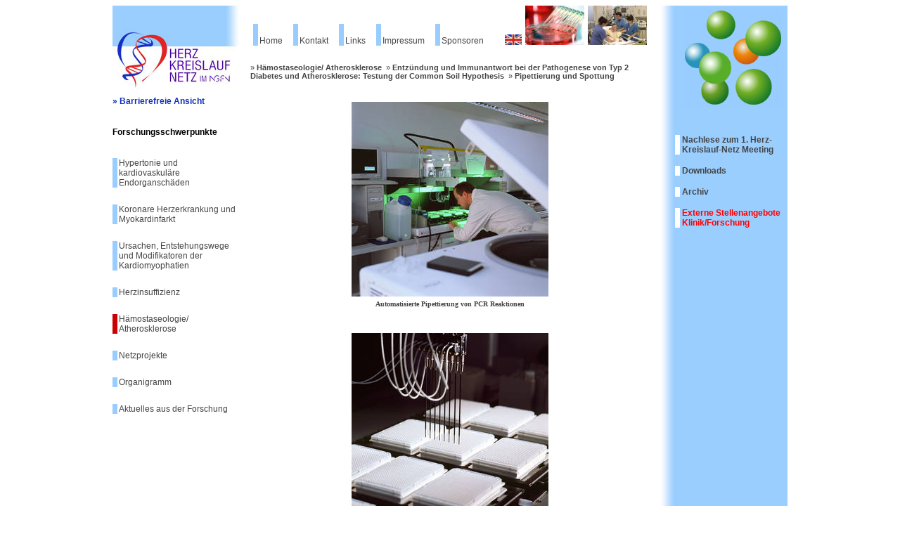

--- FILE ---
content_type: text/html;charset=iso-8859-1
request_url: http://herz-kreislauf-netz.de/index.php?id=62&L=0&BF=...2Fda%20%3F%20%C3%83%C2%83%C3%82%C2%83%C3%83%C2%82%C3%82%C2%83%C3%83%C2%83%C3%82%C2%82%C3%83%C2%82%C3%82%C2%83%C3%83%C2%83%C3%82%C2%83%C3%83%C2%82%C3%82%C2%82%C3%83%C2%83%C3%82%C2%82%C3%83%C2%82%C3%82%C2%AF%C3%83%C2%83%C3%82%C2%83%C3%83%C2%82%C3%82%C2%83%C3%83%C2%83%C3%82%C2%82%C3%83%C2%82%C3%82%C2%82%C3%83%C2%83%C3%82%C2%83%C3%83%C2%82%C3%82%C2%82%C3%83%C2%83%C3%82%C2%82%C3%83%C2%82%C3%82%C2%BF%C3%83%C2%83%C3%82%C2%83%C3%83%C2%82%C3%82%C2%83%C3%83%C2%83%C3%82%C2%82%C3%83%C2%82%C3%82%C2%82%C3%83%C2%83%C3%82%C2%83%C3%83%C2%82%C3%82%C2%82%C3%83%C2%83%C3%82%C2%82%C3%83%C2%82%C3%82%C2%BD%C3%83%C2%83%C3%82%C2%83%C3%83%C2%82%C3%82%C2%83%C3%83%C2%83%C3%82%C2%82%C3%83%C2%82%C3%82%C2%83%C3%83%C2%83%C3%82%C2%83%C3%83%C2%82%C3%82%C2%82%C3%83%C2%83%C3%82%C2%82%C3%83%C2%82%C3%82%C2%AF%C3%83%C2%83%C3%82%C2%83%C3%83%C2%82%C3%82%C2%83%C3%83%C2%83%C3%82%C2%82%C3%83%C2%82%C3%82%C2%82%C3%83%C2%83%C3%82%C2%83%C3%83%C2%82%C3%82%C2%82%C3%83%C2%83%C3%82%C2%82%C3%83%C2%82%C3%82%C2%BF%C3%83%C2%83%C3%82%C2%83%C3%83%C2%82%C3%82%C2%83%C3%83%C2%83%C3%82%C2%82%C3%83%C2%82%C3%82%C2%82%C3%83%C2%83%C3%82%C2%83%C3%83%C2%82%C3%82%C2%82%C3%83%C2%83%C3%82%C2%82%C3%83%C2%82%C3%82%C2%BD%3F%C3%83%C2%83%C3%82%C2%83%C3%83%C2%82%C3%82%C2%83%C3%83%C2%83%C3%82%C2%82%C3%83%C2%82%C3%82%C2%83%C3%83%C2%83%C3%82%C2%83%C3%83%C2%82%C3%82%C2%82%C3%83%C2%83%C3%82%C2%82%C3%83%C2%82%C3%82%C2%AF%C3%83%C2%83%C3%82%C2%83%C3%83%C2%82%C3%82%C2%83%C3%83%C2%83%C3%82%C2%82%C3%83%C2%82%C3%82%C2%82%C3%83%C2%83%C3%82%C2%83%C3%83%C2%82%C3%82%C2%82%C3%83%C2%83%C3%82%C2%82%C3%83%C2%82%C3%82%C2%BF%C3%83%C2%83%C3%82%C2%83%C3%83%C2%82%C3%82%C2%83%C3%83%C2%83%C3%82%C2%82%C3%83%C2%82%C3%82%C2%82%C3%83%C2%83%C3%82%C2%83%C3%83%C2%82%C3%82%C2%82%C3%83%C2%83%C3%82%C2%82%C3%83%C2%82%C3%82%C2%BD%C3%83%C2%83%C3%82%C2%83%C3%83%C2%82%C3%82%C2%83%C3%83%C2%83%C3%82%C2%82%C3%83%C2%82%C3%82%C2%83%C3%83%C2%83%C3%82%C2%83%C3%83%C2%82%C3%82%C2%82%C3%83%C2%83%C3%82%C2%82%C3%83%C2%82%C3%82%C2%82%C3%83%C2%83%C3%82%C2%83%C3%83%C2%82%C3%82%C2%83%C3%83%C2%83%C3%82%C2%82%C3%83%C2%82%C3%82%C2%82%C3%83%C2%83%C3%82%C2%83%C3%83%C2%82%C3%82%C2%82%C3%83%C2%83%C3%82%C2%82%C3%83%C2%82%C3%82%C2%A6%2Fsnippet.reflect.php
body_size: 44785
content:
<?xml version="1.0" encoding="iso-8859-1"?>
<!DOCTYPE html
     PUBLIC "-//W3C//DTD XHTML 1.0 Transitional//EN"
     "http://www.w3.org/TR/xhtml1/DTD/xhtml1-transitional.dtd">
<html xmlns="http://www.w3.org/1999/xhtml" xml:lang="en" lang="en">
<head>
	<meta http-equiv="Content-Type" content="text/html; charset=iso-8859-1" />

<!-- 
	This website is brought to you by TYPO3 - get.content.right
	TYPO3 is a free open source Content Management Framework created by Kasper Skaarhoj and licensed under GNU/GPL.
	TYPO3 is copyright 1998-2004 of Kasper Skaarhoj. Extensions are copyright of their respective owners.
	Information and contribution at http://www.typo3.com
-->

	<link rel="stylesheet" type="text/css" href="fileadmin/style.css" />
	<title>Pipettierung und Spottung</title>
	<meta name="generator" content="TYPO3 3.7 CMS" />
	<script type="text/javascript">
		/*<![CDATA[*/
	<!--
		browserName = navigator.appName;
		browserVer = parseInt(navigator.appVersion);
		var msie4 = (browserName == "Microsoft Internet Explorer" && browserVer >= 4);
		if ((browserName == "Netscape" && browserVer >= 3) || msie4 || browserName=="Konqueror") {version = "n3";} else {version = "n2";}
			// Blurring links:
		function blurLink(theObject)	{	//
			if (msie4)	{theObject.blur();}
		}
		
	// -->
		/*]]>*/
	</script>
<script type="text/javascript" src="media/scripts/jsfunc.layermenu.js"></script>

<script type="text/javascript">
	/*<![CDATA[*/
<!--
	function openPic(url,winName,winParams)	{	//
		var theWindow = window.open(url,winName,winParams);
		if (theWindow)	{theWindow.focus();}
	}
GLV_curLayerWidth["0c43d0"]=0;
GLV_curLayerHeight["0c43d0"]=0;
GLV_curLayerX["0c43d0"]=0;
GLV_curLayerY["0c43d0"]=0;
GLV_menuOn["0c43d0"] = null;
GLV_gap["0c43d0"]=10;
GLV_currentLayer["0c43d0"] = null;
GLV_currentROitem["0c43d0"] = null;
GLV_hasBeenOver["0c43d0"]=0;
GLV_doReset["0c43d0"]=false;
GLV_lastKey["0c43d0"] = "";
GLV_onlyOnLoad["0c43d0"] = 0;
GLV_dontHideOnMouseUp["0c43d0"] = 0;
GLV_dontFollowMouse["0c43d0"] = 0;
GLV_date = new Date();
GLV_timeout["0c43d0"] = GLV_date.getTime();
GLV_timeoutRef["0c43d0"] = 10;
GLV_menuXY["0c43d0"] = new Array();
GLV_menuXY["0c43d0"]["Menu0c43d00"] = new Array(0,0,"itemID87bce5cd04","anchorID87bce5cd04");
GLV_menuXY["0c43d0"]["Menu0c43d01"] = new Array(0,0,"itemID4807295a71","anchorID4807295a71");
GLV_menuXY["0c43d0"]["Menu0c43d02"] = new Array(0,0,"itemID9f2af453f4","anchorID9f2af453f4");

function GL0c43d0_getMouse(e) {
	if (GLV_menuOn["0c43d0"]!=null && !GLV_dontFollowMouse["0c43d0"]){

	}
	GL_mouseMoveEvaluate("0c43d0");
}
function GL0c43d0_hideCode() {

}
function GL0c43d0_doTop(WMid,id) {
var parentObject = GL_getObj(GLV_menuXY[WMid][id][2]);
		var TI_width = parentObject.width;
		var TI_height = parentObject.height;
		var anchorObj = GL_getObj(GLV_menuXY[WMid][id][3]);
		var TI_x = anchorObj.x;
		var TI_y = anchorObj.y;
			
GLV_menuOn["0c43d0"].left = (GLV_curLayerX["5343f5"]+TI_x+80)+"px";
GLV_menuOn["0c43d0"].top =  (GLV_curLayerY["5343f5"]+TI_y+0)+"px";
}
function GL0c43d0_restoreMenu() {

}
function GL0c43d0_resetSubMenus() {
	var resetSubMenu=1;

	return resetSubMenu;
}

GLV_timeout_pointers[GLV_timeout_count] = "0c43d0";
GLV_timeout_count++;



GLV_curLayerWidth["9e4170"]=0;
GLV_curLayerHeight["9e4170"]=0;
GLV_curLayerX["9e4170"]=0;
GLV_curLayerY["9e4170"]=0;
GLV_menuOn["9e4170"] = null;
GLV_gap["9e4170"]=10;
GLV_currentLayer["9e4170"] = null;
GLV_currentROitem["9e4170"] = null;
GLV_hasBeenOver["9e4170"]=0;
GLV_doReset["9e4170"]=false;
GLV_lastKey["9e4170"] = "";
GLV_onlyOnLoad["9e4170"] = 0;
GLV_dontHideOnMouseUp["9e4170"] = 0;
GLV_dontFollowMouse["9e4170"] = 0;
GLV_date = new Date();
GLV_timeout["9e4170"] = GLV_date.getTime();
GLV_timeoutRef["9e4170"] = 10;
GLV_menuXY["9e4170"] = new Array();
GLV_menuXY["9e4170"]["Menu9e41700"] = new Array(0,0,"itemIDf41c49ffee","anchorIDf41c49ffee");
GLV_menuXY["9e4170"]["Menu9e41701"] = new Array(0,0,"itemID6ff4134115","anchorID6ff4134115");
GLV_menuXY["9e4170"]["Menu9e41702"] = new Array(0,0,"itemIDf54642f293","anchorIDf54642f293");

function GL9e4170_getMouse(e) {
	if (GLV_menuOn["9e4170"]!=null && !GLV_dontFollowMouse["9e4170"]){

	}
	GL_mouseMoveEvaluate("9e4170");
}
function GL9e4170_hideCode() {

}
function GL9e4170_doTop(WMid,id) {
var parentObject = GL_getObj(GLV_menuXY[WMid][id][2]);
		var TI_width = parentObject.width;
		var TI_height = parentObject.height;
		var anchorObj = GL_getObj(GLV_menuXY[WMid][id][3]);
		var TI_x = anchorObj.x;
		var TI_y = anchorObj.y;
			
GLV_menuOn["9e4170"].left = (GLV_curLayerX["5343f5"]+TI_x+80)+"px";
GLV_menuOn["9e4170"].top =  (GLV_curLayerY["5343f5"]+TI_y+0)+"px";
}
function GL9e4170_restoreMenu() {

}
function GL9e4170_resetSubMenus() {
	var resetSubMenu=1;

	return resetSubMenu;
}

GLV_timeout_pointers[GLV_timeout_count] = "9e4170";
GLV_timeout_count++;



GLV_curLayerWidth["fbe7dd"]=0;
GLV_curLayerHeight["fbe7dd"]=0;
GLV_curLayerX["fbe7dd"]=0;
GLV_curLayerY["fbe7dd"]=0;
GLV_menuOn["fbe7dd"] = null;
GLV_gap["fbe7dd"]=10;
GLV_currentLayer["fbe7dd"] = null;
GLV_currentROitem["fbe7dd"] = null;
GLV_hasBeenOver["fbe7dd"]=0;
GLV_doReset["fbe7dd"]=false;
GLV_lastKey["fbe7dd"] = "";
GLV_onlyOnLoad["fbe7dd"] = 0;
GLV_dontHideOnMouseUp["fbe7dd"] = 0;
GLV_dontFollowMouse["fbe7dd"] = 0;
GLV_date = new Date();
GLV_timeout["fbe7dd"] = GLV_date.getTime();
GLV_timeoutRef["fbe7dd"] = 10;
GLV_menuXY["fbe7dd"] = new Array();
GLV_menuXY["fbe7dd"]["Menufbe7dd0"] = new Array(0,0,"itemIDf7c071cdbd","anchorIDf7c071cdbd");
GLV_menuXY["fbe7dd"]["Menufbe7dd1"] = new Array(0,0,"itemID994ca104cd","anchorID994ca104cd");
GLV_menuXY["fbe7dd"]["Menufbe7dd2"] = new Array(0,0,"itemIDe90f418f07","anchorIDe90f418f07");
GLV_menuXY["fbe7dd"]["Menufbe7dd3"] = new Array(0,0,"itemID4ae9aee44e","anchorID4ae9aee44e");
GLV_menuXY["fbe7dd"]["Menufbe7dd4"] = new Array(0,0,"itemIDc9d689adb3","anchorIDc9d689adb3");

function GLfbe7dd_getMouse(e) {
	if (GLV_menuOn["fbe7dd"]!=null && !GLV_dontFollowMouse["fbe7dd"]){

	}
	GL_mouseMoveEvaluate("fbe7dd");
}
function GLfbe7dd_hideCode() {

}
function GLfbe7dd_doTop(WMid,id) {
var parentObject = GL_getObj(GLV_menuXY[WMid][id][2]);
		var TI_width = parentObject.width;
		var TI_height = parentObject.height;
		var anchorObj = GL_getObj(GLV_menuXY[WMid][id][3]);
		var TI_x = anchorObj.x;
		var TI_y = anchorObj.y;
			
GLV_menuOn["fbe7dd"].left = (GLV_curLayerX["5343f5"]+TI_x+80)+"px";
GLV_menuOn["fbe7dd"].top =  (GLV_curLayerY["5343f5"]+TI_y+0)+"px";
}
function GLfbe7dd_restoreMenu() {

}
function GLfbe7dd_resetSubMenus() {
	var resetSubMenu=1;

	return resetSubMenu;
}

GLV_timeout_pointers[GLV_timeout_count] = "fbe7dd";
GLV_timeout_count++;



GLV_curLayerWidth["c39ccc"]=0;
GLV_curLayerHeight["c39ccc"]=0;
GLV_curLayerX["c39ccc"]=0;
GLV_curLayerY["c39ccc"]=0;
GLV_menuOn["c39ccc"] = null;
GLV_gap["c39ccc"]=0;
GLV_currentLayer["c39ccc"] = null;
GLV_currentROitem["c39ccc"] = null;
GLV_hasBeenOver["c39ccc"]=0;
GLV_doReset["c39ccc"]=false;
GLV_lastKey["c39ccc"] = "";
GLV_onlyOnLoad["c39ccc"] = 0;
GLV_dontHideOnMouseUp["c39ccc"] = 0;
GLV_dontFollowMouse["c39ccc"] = 0;
GLV_date = new Date();
GLV_timeout["c39ccc"] = GLV_date.getTime();
GLV_timeoutRef["c39ccc"] = 0;
GLV_menuXY["c39ccc"] = new Array();
GLV_menuXY["c39ccc"]["Menuc39ccc0"] = new Array(0,0,"itemIDf5d4bc8ca9","anchorIDf5d4bc8ca9");

function GLc39ccc_getMouse(e) {
	if (GLV_menuOn["c39ccc"]!=null && !GLV_dontFollowMouse["c39ccc"]){

	}
	GL_mouseMoveEvaluate("c39ccc");
}
function GLc39ccc_hideCode() {

}
function GLc39ccc_doTop(WMid,id) {

}
function GLc39ccc_restoreMenu() {

}
function GLc39ccc_resetSubMenus() {
	var resetSubMenu=1;

	return resetSubMenu;
}

GLV_timeout_pointers[GLV_timeout_count] = "c39ccc";
GLV_timeout_count++;



GLV_curLayerWidth["e5a09c"]=0;
GLV_curLayerHeight["e5a09c"]=0;
GLV_curLayerX["e5a09c"]=0;
GLV_curLayerY["e5a09c"]=0;
GLV_menuOn["e5a09c"] = null;
GLV_gap["e5a09c"]=10;
GLV_currentLayer["e5a09c"] = null;
GLV_currentROitem["e5a09c"] = null;
GLV_hasBeenOver["e5a09c"]=0;
GLV_doReset["e5a09c"]=false;
GLV_lastKey["e5a09c"] = "Menue5a09c1";
GLV_onlyOnLoad["e5a09c"] = 0;
GLV_dontHideOnMouseUp["e5a09c"] = 0;
GLV_dontFollowMouse["e5a09c"] = 0;
GLV_date = new Date();
GLV_timeout["e5a09c"] = GLV_date.getTime();
GLV_timeoutRef["e5a09c"] = 10;
GLV_menuXY["e5a09c"] = new Array();
GLV_menuXY["e5a09c"]["Menue5a09c0"] = new Array(0,0,"itemID1c80a046ee","anchorID1c80a046ee");
GLV_menuXY["e5a09c"]["Menue5a09c1"] = new Array(0,0,"itemID53f4c459a7","anchorID53f4c459a7");
GLV_menuXY["e5a09c"]["Menue5a09c2"] = new Array(0,0,"itemIDcdc30c79aa","anchorIDcdc30c79aa");

function GLe5a09c_getMouse(e) {
	if (GLV_menuOn["e5a09c"]!=null && !GLV_dontFollowMouse["e5a09c"]){

	}
	GL_mouseMoveEvaluate("e5a09c");
}
function GLe5a09c_hideCode() {

	GL_getObjCss("Menue5a09c1").visibility = "hidden";
GL_hideAll("c39ccc");
}
function GLe5a09c_doTop(WMid,id) {
var parentObject = GL_getObj(GLV_menuXY[WMid][id][2]);
		var TI_width = parentObject.width;
		var TI_height = parentObject.height;
		var anchorObj = GL_getObj(GLV_menuXY[WMid][id][3]);
		var TI_x = anchorObj.x;
		var TI_y = anchorObj.y;
			
GLV_menuOn["e5a09c"].left = (GLV_curLayerX["5343f5"]+TI_x+80)+"px";
GLV_menuOn["e5a09c"].top =  (GLV_curLayerY["5343f5"]+TI_y+0)+"px";
}
function GLe5a09c_restoreMenu() {

GL_restoreMenu("c39ccc");
}
function GLe5a09c_resetSubMenus() {
	var resetSubMenu=1;

if (!GLV_doReset["c39ccc"] && GLV_currentLayer["c39ccc"]!=null)	resetSubMenu=0;
	return resetSubMenu;
}

GLV_timeout_pointers[GLV_timeout_count] = "e5a09c";
GLV_timeout_count++;



GLV_curLayerWidth["f5a516"]=0;
GLV_curLayerHeight["f5a516"]=0;
GLV_curLayerX["f5a516"]=0;
GLV_curLayerY["f5a516"]=0;
GLV_menuOn["f5a516"] = null;
GLV_gap["f5a516"]=0;
GLV_currentLayer["f5a516"] = null;
GLV_currentROitem["f5a516"] = null;
GLV_hasBeenOver["f5a516"]=0;
GLV_doReset["f5a516"]=false;
GLV_lastKey["f5a516"] = "";
GLV_onlyOnLoad["f5a516"] = 0;
GLV_dontHideOnMouseUp["f5a516"] = 0;
GLV_dontFollowMouse["f5a516"] = 0;
GLV_date = new Date();
GLV_timeout["f5a516"] = GLV_date.getTime();
GLV_timeoutRef["f5a516"] = 0;
GLV_menuXY["f5a516"] = new Array();
GLV_menuXY["f5a516"]["Menuf5a5160"] = new Array(0,0,"itemIDebc1400e3d","anchorIDebc1400e3d");

function GLf5a516_getMouse(e) {
	if (GLV_menuOn["f5a516"]!=null && !GLV_dontFollowMouse["f5a516"]){

	}
	GL_mouseMoveEvaluate("f5a516");
}
function GLf5a516_hideCode() {

}
function GLf5a516_doTop(WMid,id) {

}
function GLf5a516_restoreMenu() {

}
function GLf5a516_resetSubMenus() {
	var resetSubMenu=1;

	return resetSubMenu;
}

GLV_timeout_pointers[GLV_timeout_count] = "f5a516";
GLV_timeout_count++;



GLV_curLayerWidth["096acf"]=0;
GLV_curLayerHeight["096acf"]=0;
GLV_curLayerX["096acf"]=0;
GLV_curLayerY["096acf"]=0;
GLV_menuOn["096acf"] = null;
GLV_gap["096acf"]=10;
GLV_currentLayer["096acf"] = null;
GLV_currentROitem["096acf"] = null;
GLV_hasBeenOver["096acf"]=0;
GLV_doReset["096acf"]=false;
GLV_lastKey["096acf"] = "Menu096acf0";
GLV_onlyOnLoad["096acf"] = 0;
GLV_dontHideOnMouseUp["096acf"] = 0;
GLV_dontFollowMouse["096acf"] = 0;
GLV_date = new Date();
GLV_timeout["096acf"] = GLV_date.getTime();
GLV_timeoutRef["096acf"] = 10;
GLV_menuXY["096acf"] = new Array();
GLV_menuXY["096acf"]["Menu096acf0"] = new Array(0,0,"itemID4e4ee1262b","anchorID4e4ee1262b");
GLV_menuXY["096acf"]["Menu096acf1"] = new Array(0,0,"itemID6581e26bc7","anchorID6581e26bc7");
GLV_menuXY["096acf"]["Menu096acf2"] = new Array(0,0,"itemIDf6355a9b3a","anchorIDf6355a9b3a");

function GL096acf_getMouse(e) {
	if (GLV_menuOn["096acf"]!=null && !GLV_dontFollowMouse["096acf"]){

	}
	GL_mouseMoveEvaluate("096acf");
}
function GL096acf_hideCode() {

	GL_getObjCss("Menu096acf0").visibility = "hidden";
GL_hideAll("f5a516");
}
function GL096acf_doTop(WMid,id) {
var parentObject = GL_getObj(GLV_menuXY[WMid][id][2]);
		var TI_width = parentObject.width;
		var TI_height = parentObject.height;
		var anchorObj = GL_getObj(GLV_menuXY[WMid][id][3]);
		var TI_x = anchorObj.x;
		var TI_y = anchorObj.y;
			
GLV_menuOn["096acf"].left = (GLV_curLayerX["5343f5"]+TI_x+80)+"px";
GLV_menuOn["096acf"].top =  (GLV_curLayerY["5343f5"]+TI_y+0)+"px";
}
function GL096acf_restoreMenu() {

GL_restoreMenu("f5a516");
}
function GL096acf_resetSubMenus() {
	var resetSubMenu=1;

if (!GLV_doReset["f5a516"] && GLV_currentLayer["f5a516"]!=null)	resetSubMenu=0;
	return resetSubMenu;
}

GLV_timeout_pointers[GLV_timeout_count] = "096acf";
GLV_timeout_count++;



GLV_curLayerWidth["2a76de"]=0;
GLV_curLayerHeight["2a76de"]=0;
GLV_curLayerX["2a76de"]=0;
GLV_curLayerY["2a76de"]=0;
GLV_menuOn["2a76de"] = null;
GLV_gap["2a76de"]=10;
GLV_currentLayer["2a76de"] = null;
GLV_currentROitem["2a76de"] = null;
GLV_hasBeenOver["2a76de"]=0;
GLV_doReset["2a76de"]=false;
GLV_lastKey["2a76de"] = "";
GLV_onlyOnLoad["2a76de"] = 0;
GLV_dontHideOnMouseUp["2a76de"] = 0;
GLV_dontFollowMouse["2a76de"] = 0;
GLV_date = new Date();
GLV_timeout["2a76de"] = GLV_date.getTime();
GLV_timeoutRef["2a76de"] = 10;
GLV_menuXY["2a76de"] = new Array();
GLV_menuXY["2a76de"]["Menu2a76de0"] = new Array(0,0,"itemIDe772ef6158","anchorIDe772ef6158");
GLV_menuXY["2a76de"]["Menu2a76de1"] = new Array(0,0,"itemID4e4a860819","anchorID4e4a860819");
GLV_menuXY["2a76de"]["Menu2a76de2"] = new Array(0,0,"itemIDe7bc136120","anchorIDe7bc136120");

function GL2a76de_getMouse(e) {
	if (GLV_menuOn["2a76de"]!=null && !GLV_dontFollowMouse["2a76de"]){

	}
	GL_mouseMoveEvaluate("2a76de");
}
function GL2a76de_hideCode() {

}
function GL2a76de_doTop(WMid,id) {
var parentObject = GL_getObj(GLV_menuXY[WMid][id][2]);
		var TI_width = parentObject.width;
		var TI_height = parentObject.height;
		var anchorObj = GL_getObj(GLV_menuXY[WMid][id][3]);
		var TI_x = anchorObj.x;
		var TI_y = anchorObj.y;
			
GLV_menuOn["2a76de"].left = (GLV_curLayerX["5343f5"]+TI_x+80)+"px";
GLV_menuOn["2a76de"].top =  (GLV_curLayerY["5343f5"]+TI_y+0)+"px";
}
function GL2a76de_restoreMenu() {

}
function GL2a76de_resetSubMenus() {
	var resetSubMenu=1;

	return resetSubMenu;
}

GLV_timeout_pointers[GLV_timeout_count] = "2a76de";
GLV_timeout_count++;



GLV_curLayerWidth["5343f5"]=0;
GLV_curLayerHeight["5343f5"]=0;
GLV_curLayerX["5343f5"]=0;
GLV_curLayerY["5343f5"]=0;
GLV_menuOn["5343f5"] = null;
GLV_gap["5343f5"]=10;
GLV_currentLayer["5343f5"] = null;
GLV_currentROitem["5343f5"] = null;
GLV_hasBeenOver["5343f5"]=0;
GLV_doReset["5343f5"]=false;
GLV_lastKey["5343f5"] = "Menu5343f55";
GLV_onlyOnLoad["5343f5"] = 0;
GLV_dontHideOnMouseUp["5343f5"] = 0;
GLV_dontFollowMouse["5343f5"] = 0;
GLV_date = new Date();
GLV_timeout["5343f5"] = GLV_date.getTime();
GLV_timeoutRef["5343f5"] = 10;
GLV_menuXY["5343f5"] = new Array();
GLV_menuXY["5343f5"]["Menu5343f50"] = new Array(0,0,"itemID6127c7d30c","anchorID6127c7d30c");
GLV_menuXY["5343f5"]["Menu5343f51"] = new Array(0,0,"itemID6a54e451b6","anchorID6a54e451b6");
GLV_menuXY["5343f5"]["Menu5343f52"] = new Array(0,0,"itemID598ee6ad2a","anchorID598ee6ad2a");
GLV_menuXY["5343f5"]["Menu5343f53"] = new Array(0,0,"itemID293c19fdde","anchorID293c19fdde");
GLV_menuXY["5343f5"]["Menu5343f54"] = new Array(0,0,"itemID97f5bf988a","anchorID97f5bf988a");
GLV_menuXY["5343f5"]["Menu5343f55"] = new Array(0,0,"itemID21dfb97c9b","anchorID21dfb97c9b");
GLV_menuXY["5343f5"]["Menu5343f56"] = new Array(0,0,"itemID6453486887","anchorID6453486887");
GLV_menuXY["5343f5"]["Menu5343f57"] = new Array(0,0,"itemID6d2b70da53","anchorID6d2b70da53");

function GL5343f5_getMouse(e) {
	if (GLV_menuOn["5343f5"]!=null && !GLV_dontFollowMouse["5343f5"]){

	}
	GL_mouseMoveEvaluate("5343f5");
}
function GL5343f5_hideCode() {

	GL_getObjCss("Menu5343f50").visibility = "hidden";
	GL_getObjCss("Menu5343f51").visibility = "hidden";
	GL_getObjCss("Menu5343f52").visibility = "hidden";
	GL_getObjCss("Menu5343f53").visibility = "hidden";
	GL_getObjCss("Menu5343f54").visibility = "hidden";
	GL_getObjCss("Menu5343f55").visibility = "hidden";
GL_hideAll("0c43d0");
GL_hideAll("9e4170");
GL_hideAll("fbe7dd");
GL_hideAll("e5a09c");
GL_hideAll("c39ccc");
GL_hideAll("096acf");
GL_hideAll("f5a516");
GL_hideAll("2a76de");
}
function GL5343f5_doTop(WMid,id) {
var parentObject = GL_getObj(GLV_menuXY[WMid][id][2]);
		var TI_width = parentObject.width;
		var TI_height = parentObject.height;
		var anchorObj = GL_getObj(GLV_menuXY[WMid][id][3]);
		var TI_x = anchorObj.x;
		var TI_y = anchorObj.y;
			
GLV_menuOn["5343f5"].left = (TI_x+80)+"px";
GLV_menuOn["5343f5"].top =  (TI_y+0)+"px";
}
function GL5343f5_restoreMenu() {

GL_restoreMenu("0c43d0");
GL_restoreMenu("9e4170");
GL_restoreMenu("fbe7dd");
GL_restoreMenu("e5a09c");
GL_restoreMenu("c39ccc");
GL_restoreMenu("096acf");
GL_restoreMenu("f5a516");
GL_restoreMenu("2a76de");
}
function GL5343f5_resetSubMenus() {
	var resetSubMenu=1;

if (!GLV_doReset["0c43d0"] && GLV_currentLayer["0c43d0"]!=null)	resetSubMenu=0;
if (!GLV_doReset["9e4170"] && GLV_currentLayer["9e4170"]!=null)	resetSubMenu=0;
if (!GLV_doReset["fbe7dd"] && GLV_currentLayer["fbe7dd"]!=null)	resetSubMenu=0;
if (!GLV_doReset["e5a09c"] && GLV_currentLayer["e5a09c"]!=null)	resetSubMenu=0;
if (!GLV_doReset["c39ccc"] && GLV_currentLayer["c39ccc"]!=null)	resetSubMenu=0;
if (!GLV_doReset["096acf"] && GLV_currentLayer["096acf"]!=null)	resetSubMenu=0;
if (!GLV_doReset["f5a516"] && GLV_currentLayer["f5a516"]!=null)	resetSubMenu=0;
if (!GLV_doReset["2a76de"] && GLV_currentLayer["2a76de"]!=null)	resetSubMenu=0;
	return resetSubMenu;
}

GLV_timeout_pointers[GLV_timeout_count] = "5343f5";
GLV_timeout_count++;
// -->
	/*]]>*/
</script>

<script type="text/javascript">
	/*<![CDATA[*/
	function T3_onmousemoveWrapper(e)	{	GL_getMouse(e);   GL0c43d0_getMouse(e);   GL9e4170_getMouse(e);   GLfbe7dd_getMouse(e);   GLc39ccc_getMouse(e);   GLe5a09c_getMouse(e);   GLf5a516_getMouse(e);   GL096acf_getMouse(e);   GL2a76de_getMouse(e);   GL5343f5_getMouse(e);	}
	function T3_onmouseupWrapper(e)	{	GL_mouseUp('0c43d0',e);   GL_mouseUp('9e4170',e);   GL_mouseUp('fbe7dd',e);   GL_mouseUp('c39ccc',e);   GL_mouseUp('e5a09c',e);   GL_mouseUp('f5a516',e);   GL_mouseUp('096acf',e);   GL_mouseUp('2a76de',e);   GL_mouseUp('5343f5',e);	}
	function T3_onloadWrapper()	{	GL_initLayers();   GL_restoreMenu("0c43d0");   GL_restoreMenu("9e4170");   GL_restoreMenu("fbe7dd");   GL_restoreMenu("c39ccc");   GL_restoreMenu("e5a09c");   GL_restoreMenu("f5a516");   GL_restoreMenu("096acf");   GL_restoreMenu("2a76de");   GL_restoreMenu("5343f5");	}
	document.onmousemove=T3_onmousemoveWrapper;
	document.onmouseup=T3_onmouseupWrapper;
	document.onload=T3_onloadWrapper;
	/*]]>*/
</script>
			
</head>
<body bgcolor="#FFFFFF" onload="T3_onloadWrapper();">




<div id="Menue5a09c1" style="z-index:9996; position:absolute;width:188px;VISIBILITY:hidden;background:#ffffff;border:1px solid #666666;"><a href="index.php?id=61&amp;L=0&amp;BF=http%3A%2F%2Fwww.electrofed.com%2F_app%2Fefc%2Fodoqu%2Fferus%2F" onfocus="blurLink(this);" onmouseover="GL_hideAll(&quot;c39ccc&quot;);" onmouseout="GL_resetAll(&quot;c39ccc&quot;);" class="mainlink_lev3">Langendorfherz</a></div>

<div id="Menu096acf0" style="z-index:9994; position:absolute;width:188px;VISIBILITY:hidden;background:#ffffff;border:1px solid #666666;"><a href="index.php?id=62&amp;L=0&amp;BF=http%3A%2F%2Fwww.electrofed.com%2F_app%2Fefc%2Fodoqu%2Fferus%2F" onfocus="blurLink(this);" onmouseover="GL_hideAll(&quot;f5a516&quot;);" onmouseout="GL_resetAll(&quot;f5a516&quot;);" class="mainlinkact_lev3">Pipettierung und Spottung</a></div>

<div id="Menu5343f50" style="z-index:9999; position:absolute;width:188px;VISIBILITY:hidden;background:#ffffff;border:1px solid #666666;"><div id="anchorID87bce5cd04" style="position:absolute;visibility:hidden;"></div><div id="itemID87bce5cd04" style="width:100%; height:100%;"><a href="index.php?id=28&amp;L=0&amp;BF=http%3A%2F%2Fwww.electrofed.com%2F_app%2Fefc%2Fodoqu%2Fferus%2F" onfocus="blurLink(this);" onmouseover="GL_hideAll(&quot;0c43d0&quot;);" onmouseout="GL_resetAll(&quot;0c43d0&quot;);" class="mainlink_lev2">Vergleichende Genomik der linksventrikulären Hypertropie und Dysfunktion bei Hypertonie</a></div><div id="anchorID4807295a71" style="position:absolute;visibility:hidden;"></div><div id="itemID4807295a71" style="width:100%; height:100%;"><a href="index.php?id=27&amp;L=0&amp;BF=http%3A%2F%2Fwww.electrofed.com%2F_app%2Fefc%2Fodoqu%2Fferus%2F" onfocus="blurLink(this);" onmouseover="GL_hideAll(&quot;0c43d0&quot;);" onmouseout="GL_resetAll(&quot;0c43d0&quot;);" class="mainlink_lev2">Funktionelle Genomik der kardialen Schädigung bei Hypertonie</a></div><div id="anchorID9f2af453f4" style="position:absolute;visibility:hidden;"></div><div id="itemID9f2af453f4" style="width:100%; height:100%;"><a href="index.php?id=26&amp;L=0&amp;BF=http%3A%2F%2Fwww.electrofed.com%2F_app%2Fefc%2Fodoqu%2Fferus%2F" onfocus="blurLink(this);" onmouseover="GL_hideAll(&quot;0c43d0&quot;);" onmouseout="GL_resetAll(&quot;0c43d0&quot;);" class="mainlink_lev2">Funktionelle Genomik der vaskulären Schäden bei Hypertonie</a></div></div>
<div id="Menu5343f51" style="z-index:9998; position:absolute;width:188px;VISIBILITY:hidden;background:#ffffff;border:1px solid #666666;"><div id="anchorIDf41c49ffee" style="position:absolute;visibility:hidden;"></div><div id="itemIDf41c49ffee" style="width:100%; height:100%;"><a href="index.php?id=46&amp;L=0&amp;BF=http%3A%2F%2Fwww.electrofed.com%2F_app%2Fefc%2Fodoqu%2Fferus%2F" onfocus="blurLink(this);" onmouseover="GL_hideAll(&quot;9e4170&quot;);" onmouseout="GL_resetAll(&quot;9e4170&quot;);" class="mainlink_lev2">Genomweite Untersuchungen in Herzinfarkt-Geschwisterpaaren</a></div><div id="anchorID6ff4134115" style="position:absolute;visibility:hidden;"></div><div id="itemID6ff4134115" style="width:100%; height:100%;"><a href="index.php?id=47&amp;L=0&amp;BF=http%3A%2F%2Fwww.electrofed.com%2F_app%2Fefc%2Fodoqu%2Fferus%2F" onfocus="blurLink(this);" onmouseover="GL_hideAll(&quot;9e4170&quot;);" onmouseout="GL_resetAll(&quot;9e4170&quot;);" class="mainlink_lev2">Identifizierung von Genen monogener Formen des Herzinfarktes</a></div><div id="anchorIDf54642f293" style="position:absolute;visibility:hidden;"></div><div id="itemIDf54642f293" style="width:100%; height:100%;"><a href="index.php?id=48&amp;L=0&amp;BF=http%3A%2F%2Fwww.electrofed.com%2F_app%2Fefc%2Fodoqu%2Fferus%2F" onfocus="blurLink(this);" onmouseover="GL_hideAll(&quot;9e4170&quot;);" onmouseout="GL_resetAll(&quot;9e4170&quot;);" class="mainlink_lev2">Genetik der koronaren Morphologie</a></div></div>
<div id="Menu5343f52" style="z-index:9997; position:absolute;width:188px;VISIBILITY:hidden;background:#ffffff;border:1px solid #666666;"><div id="anchorIDf7c071cdbd" style="position:absolute;visibility:hidden;"></div><div id="itemIDf7c071cdbd" style="width:100%; height:100%;"><a href="index.php?id=49&amp;L=0&amp;BF=http%3A%2F%2Fwww.electrofed.com%2F_app%2Fefc%2Fodoqu%2Fferus%2F" onfocus="blurLink(this);" onmouseover="GL_hideAll(&quot;fbe7dd&quot;);" onmouseout="GL_resetAll(&quot;fbe7dd&quot;);" class="mainlink_lev2">Prävalenz von Titin-Mutationen und Identifikation von neuen Krankheitsgenen bei Patienten mit familiärer dilatativer Kardiomyopathie</a></div><div id="anchorID994ca104cd" style="position:absolute;visibility:hidden;"></div><div id="itemID994ca104cd" style="width:100%; height:100%;"><a href="index.php?id=50&amp;L=0&amp;BF=http%3A%2F%2Fwww.electrofed.com%2F_app%2Fefc%2Fodoqu%2Fferus%2F" onfocus="blurLink(this);" onmouseover="GL_hideAll(&quot;fbe7dd&quot;);" onmouseout="GL_resetAll(&quot;fbe7dd&quot;);" class="mainlink_lev2">Zebrafischmutanten als Modell für Herzmuskelerkrankungen</a></div><div id="anchorIDe90f418f07" style="position:absolute;visibility:hidden;"></div><div id="itemIDe90f418f07" style="width:100%; height:100%;"><a href="index.php?id=51&amp;L=0&amp;BF=http%3A%2F%2Fwww.electrofed.com%2F_app%2Fefc%2Fodoqu%2Fferus%2F" onfocus="blurLink(this);" onmouseover="GL_hideAll(&quot;fbe7dd&quot;);" onmouseout="GL_resetAll(&quot;fbe7dd&quot;);" class="mainlink_lev2">Identifikation und Charakterisierung molekularer Mechanismen bei der Pathogenese von Kardiomyopathien</a></div><div id="anchorID4ae9aee44e" style="position:absolute;visibility:hidden;"></div><div id="itemID4ae9aee44e" style="width:100%; height:100%;"><a href="index.php?id=52&amp;L=0&amp;BF=http%3A%2F%2Fwww.electrofed.com%2F_app%2Fefc%2Fodoqu%2Fferus%2F" onfocus="blurLink(this);" onmouseover="GL_hideAll(&quot;fbe7dd&quot;);" onmouseout="GL_resetAll(&quot;fbe7dd&quot;);" class="mainlink_lev2">Genomische Basis der Variabilität des Kardiomyopathiephänotyps</a></div><div id="anchorIDc9d689adb3" style="position:absolute;visibility:hidden;"></div><div id="itemIDc9d689adb3" style="width:100%; height:100%;"><a href="index.php?id=53&amp;L=0&amp;BF=http%3A%2F%2Fwww.electrofed.com%2F_app%2Fefc%2Fodoqu%2Fferus%2F" onfocus="blurLink(this);" onmouseover="GL_hideAll(&quot;fbe7dd&quot;);" onmouseout="GL_resetAll(&quot;fbe7dd&quot;);" class="mainlink_lev2">Genetische Modifikatoren der Kardiomyopathie im Mausmodell</a></div></div>
<div id="Menu5343f53" style="z-index:9995; position:absolute;width:188px;VISIBILITY:hidden;background:#ffffff;border:1px solid #666666;"><div id="anchorID1c80a046ee" style="position:absolute;visibility:hidden;"></div><div id="itemID1c80a046ee" style="width:100%; height:100%;"><a href="index.php?id=36&amp;L=0&amp;BF=http%3A%2F%2Fwww.electrofed.com%2F_app%2Fefc%2Fodoqu%2Fferus%2F" onfocus="blurLink(this);" onmouseover="GL_hideAll(&quot;e5a09c&quot;);" onmouseout="GL_resetAll(&quot;e5a09c&quot;);" class="mainlink_lev2">Genomische Prädiktoren der Herzinsuffizienz nach Anthrazyklin-Krebstherapie</a></div><div id="anchorID53f4c459a7" style="position:absolute;visibility:hidden;"></div><div id="itemID53f4c459a7" style="width:100%; height:100%;"><a href="index.php?id=35&amp;L=0&amp;BF=http%3A%2F%2Fwww.electrofed.com%2F_app%2Fefc%2Fodoqu%2Fferus%2F" onfocus="blurLink(this);" onmouseover="GL_doTop('e5a09c', 'Menue5a09c1');" onmouseout="GL_stopMove('e5a09c');GL_resetAll(&quot;e5a09c&quot;);" class="mainlink_lev2">Genomische Prädiktion der Herzinsuffizienz</a></div><div id="anchorIDcdc30c79aa" style="position:absolute;visibility:hidden;"></div><div id="itemIDcdc30c79aa" style="width:100%; height:100%;"><a href="index.php?id=34&amp;L=0&amp;BF=http%3A%2F%2Fwww.electrofed.com%2F_app%2Fefc%2Fodoqu%2Fferus%2F" onfocus="blurLink(this);" onmouseover="GL_hideAll(&quot;e5a09c&quot;);" onmouseout="GL_resetAll(&quot;e5a09c&quot;);" class="mainlink_lev2">Genetische Epidemiologie der Herzinsuffizienz</a></div></div>
<div id="Menu5343f54" style="z-index:9993; position:absolute;width:188px;VISIBILITY:hidden;background:#ffffff;border:1px solid #666666;"><div id="anchorID4e4ee1262b" style="position:absolute;visibility:hidden;"></div><div id="itemID4e4ee1262b" style="width:100%; height:100%;"><a href="index.php?id=57&amp;L=0&amp;BF=http%3A%2F%2Fwww.electrofed.com%2F_app%2Fefc%2Fodoqu%2Fferus%2F" onfocus="blurLink(this);" onmouseover="GL_doTop('096acf', 'Menu096acf0');" onmouseout="GL_stopMove('096acf');GL_resetAll(&quot;096acf&quot;);" class="mainlinkact_lev2">Entzündung und Immunantwort bei der Pathogenese von Typ 2 Diabetes und Atherosklerose: Testung der Common Soil Hypothesis</a></div><div id="anchorID6581e26bc7" style="position:absolute;visibility:hidden;"></div><div id="itemID6581e26bc7" style="width:100%; height:100%;"><a href="index.php?id=58&amp;L=0&amp;BF=http%3A%2F%2Fwww.electrofed.com%2F_app%2Fefc%2Fodoqu%2Fferus%2F" onfocus="blurLink(this);" onmouseover="GL_hideAll(&quot;096acf&quot;);" onmouseout="GL_resetAll(&quot;096acf&quot;);" class="mainlink_lev2">Genotyp-Phänotyp Assoziationsstudien bei klinisch gut charakterisierten Patienten mit angeborenen Hämostasestörungen</a></div><div id="anchorIDf6355a9b3a" style="position:absolute;visibility:hidden;"></div><div id="itemIDf6355a9b3a" style="width:100%; height:100%;"><a href="index.php?id=59&amp;L=0&amp;BF=http%3A%2F%2Fwww.electrofed.com%2F_app%2Fefc%2Fodoqu%2Fferus%2F" onfocus="blurLink(this);" onmouseover="GL_hideAll(&quot;096acf&quot;);" onmouseout="GL_resetAll(&quot;096acf&quot;);" class="mainlink_lev2">Von Willebrand Faktor</a></div></div>
<div id="Menu5343f55" style="z-index:9992; position:absolute;width:188px;VISIBILITY:hidden;background:#ffffff;border:1px solid #666666;"><div id="anchorIDe772ef6158" style="position:absolute;visibility:hidden;"></div><div id="itemIDe772ef6158" style="width:100%; height:100%;"><a href="index.php?id=119&amp;L=0&amp;BF=http%3A%2F%2Fwww.electrofed.com%2F_app%2Fefc%2Fodoqu%2Fferus%2F" onfocus="blurLink(this);" onmouseover="GL_hideAll(&quot;2a76de&quot;);" onmouseout="GL_resetAll(&quot;2a76de&quot;);" class="mainlink_lev2">Netzwerkkoordination</a></div><div id="anchorID4e4a860819" style="position:absolute;visibility:hidden;"></div><div id="itemID4e4a860819" style="width:100%; height:100%;"><a href="index.php?id=120&amp;L=0&amp;BF=http%3A%2F%2Fwww.electrofed.com%2F_app%2Fefc%2Fodoqu%2Fferus%2F" onfocus="blurLink(this);" onmouseover="GL_hideAll(&quot;2a76de&quot;);" onmouseout="GL_resetAll(&quot;2a76de&quot;);" class="mainlink_lev2">Populationsgenetik kardiovaskulärer Erkrankungen</a></div><div id="anchorIDe7bc136120" style="position:absolute;visibility:hidden;"></div><div id="itemIDe7bc136120" style="width:100%; height:100%;"><a href="index.php?id=121&amp;L=0&amp;BF=http%3A%2F%2Fwww.electrofed.com%2F_app%2Fefc%2Fodoqu%2Fferus%2F" onfocus="blurLink(this);" onmouseover="GL_hideAll(&quot;2a76de&quot;);" onmouseout="GL_resetAll(&quot;2a76de&quot;);" class="mainlink_lev2">Antisense-Oligonucleotid-vermittelte Genausschaltung im</a></div></div>


<table id="maintable" align="center" border="0" cellspacing="0" cellpadding="0">
<tr>
<td id="lefttd" rowspan="3" valign="top">
	<table border="0" cellpadding="0" cellspacing="0" height="100%" width="100%">
		<tr><td height="98%" valign="top">
			<img src="fileadmin/basic_images/hkn_logo.jpg" width="180" height="119" border="0" alt="">
<a class="switch" href="index.php?id=62&BF=1&L=0">» Barrierefreie Ansicht</a>
            <div id="menuheader">Forschungsschwerpunkte</div>
<table border="0" cellspacing="0" cellpadding="0">
			<tr><td><div id="anchorID6127c7d30c" style="position:absolute;visibility:hidden;"></div><div id="itemID6127c7d30c" style="width:100%; height:100%;"><a href="index.php?id=13&amp;L=0&amp;BF=http%3A%2F%2Fwww.electrofed.com%2F_app%2Fefc%2Fodoqu%2Fferus%2F" onfocus="blurLink(this);" onmouseover="GL_doTop('5343f5', 'Menu5343f50');" onmouseout="GL_stopMove('5343f5');GL_resetAll(&quot;5343f5&quot;);" class="mainlink">Hypertonie und kardiovaskuläre Endorganschäden</a></div></td></tr><tr><td><div id="anchorID6a54e451b6" style="position:absolute;visibility:hidden;"></div><div id="itemID6a54e451b6" style="width:100%; height:100%;"><a href="index.php?id=12&amp;L=0&amp;BF=http%3A%2F%2Fwww.electrofed.com%2F_app%2Fefc%2Fodoqu%2Fferus%2F" onfocus="blurLink(this);" onmouseover="GL_doTop('5343f5', 'Menu5343f51');" onmouseout="GL_stopMove('5343f5');GL_resetAll(&quot;5343f5&quot;);" class="mainlink">Koronare Herzerkrankung und Myokardinfarkt</a></div></td></tr><tr><td><div id="anchorID598ee6ad2a" style="position:absolute;visibility:hidden;"></div><div id="itemID598ee6ad2a" style="width:100%; height:100%;"><a href="index.php?id=11&amp;L=0&amp;BF=http%3A%2F%2Fwww.electrofed.com%2F_app%2Fefc%2Fodoqu%2Fferus%2F" onfocus="blurLink(this);" onmouseover="GL_doTop('5343f5', 'Menu5343f52');" onmouseout="GL_stopMove('5343f5');GL_resetAll(&quot;5343f5&quot;);" class="mainlink">Ursachen, Entstehungswege und Modifikatoren der Kardiomyophatien</a></div></td></tr><tr><td><div id="anchorID293c19fdde" style="position:absolute;visibility:hidden;"></div><div id="itemID293c19fdde" style="width:100%; height:100%;"><a href="index.php?id=10&amp;L=0&amp;BF=http%3A%2F%2Fwww.electrofed.com%2F_app%2Fefc%2Fodoqu%2Fferus%2F" onfocus="blurLink(this);" onmouseover="GL_doTop('5343f5', 'Menu5343f53');" onmouseout="GL_stopMove('5343f5');GL_resetAll(&quot;5343f5&quot;);" class="mainlink">Herzinsuffizienz</a></div></td></tr><tr><td><div id="anchorID97f5bf988a" style="position:absolute;visibility:hidden;"></div><div id="itemID97f5bf988a" style="width:100%; height:100%;"><a href="index.php?id=9&amp;L=0&amp;BF=http%3A%2F%2Fwww.electrofed.com%2F_app%2Fefc%2Fodoqu%2Fferus%2F" onfocus="blurLink(this);" onmouseover="GL_doTop('5343f5', 'Menu5343f54');" onmouseout="GL_stopMove('5343f5');GL_resetAll(&quot;5343f5&quot;);" class="mainlinkact">Hämostaseologie/ Atherosklerose</a></div></td></tr><tr><td><div id="anchorID21dfb97c9b" style="position:absolute;visibility:hidden;"></div><div id="itemID21dfb97c9b" style="width:100%; height:100%;"><a href="index.php?id=118&amp;L=0&amp;BF=http%3A%2F%2Fwww.electrofed.com%2F_app%2Fefc%2Fodoqu%2Fferus%2F" onfocus="blurLink(this);" onmouseover="GL_doTop('5343f5', 'Menu5343f55');" onmouseout="GL_stopMove('5343f5');GL_resetAll(&quot;5343f5&quot;);" class="mainlink">Netzprojekte</a></div></td></tr><tr><td><div id="anchorID6453486887" style="position:absolute;visibility:hidden;"></div><div id="itemID6453486887" style="width:100%; height:100%;"><a href="index.php?id=60&amp;L=0&amp;BF=http%3A%2F%2Fwww.electrofed.com%2F_app%2Fefc%2Fodoqu%2Fferus%2F" onfocus="blurLink(this);" onmouseover="GL_hideAll(&quot;5343f5&quot;);" onmouseout="GL_resetAll(&quot;5343f5&quot;);" class="mainlink">Organigramm</a></div></td></tr><tr><td><div id="anchorID6d2b70da53" style="position:absolute;visibility:hidden;"></div><div id="itemID6d2b70da53" style="width:100%; height:100%;"><a href="index.php?id=67&amp;L=0&amp;BF=http%3A%2F%2Fwww.electrofed.com%2F_app%2Fefc%2Fodoqu%2Fferus%2F" onfocus="blurLink(this);" onmouseover="GL_hideAll(&quot;5343f5&quot;);" onmouseout="GL_resetAll(&quot;5343f5&quot;);" class="mainlink">Aktuelles aus der Forschung</a></div></td></tr>
</table>
         </td></tr>
        <tr><td height="1%" valign="bottom"><a href="http://www.bmbf.de" target="_blank" onclick="this.blur();"><img src="fileadmin/basic_images/logo_bmbf.gif" width="134" height="67" border="0" alt=""></a></td></tr>
        <tr><td height="1%" valign="bottom"><img src="fileadmin/basic_images/footer_left.jpg" width="180" height="17" border="0" alt=""></td></tr>
    </table>
</td>

<td id="headtd" valign="top">
<a href="index.php?id=8&amp;L=0&amp;BF=http%3A%2F%2Fwww.electrofed.com%2F_app%2Fefc%2Fodoqu%2Fferus%2F" onfocus="blurLink(this);" class="headlink">Home</a><a href="index.php?id=7&amp;L=0&amp;BF=http%3A%2F%2Fwww.electrofed.com%2F_app%2Fefc%2Fodoqu%2Fferus%2F" onfocus="blurLink(this);" class="headlink">Kontakt</a><a href="index.php?id=5&amp;L=0&amp;BF=http%3A%2F%2Fwww.electrofed.com%2F_app%2Fefc%2Fodoqu%2Fferus%2F" onfocus="blurLink(this);" class="headlink">Links</a><a href="index.php?id=6&amp;L=0&amp;BF=http%3A%2F%2Fwww.electrofed.com%2F_app%2Fefc%2Fodoqu%2Fferus%2F" onfocus="blurLink(this);" class="headlink">Impressum</a><a href="index.php?id=90&amp;L=0&amp;BF=http%3A%2F%2Fwww.electrofed.com%2F_app%2Fefc%2Fodoqu%2Fferus%2F" onfocus="blurLink(this);" class="headlink">Sponsoren</a>

<table border="0" cellpadding="0" cellspacing="0" align="right">
<tr>
<td valign="bottom"><a href="index.php?id=62&L=1&BF=http://www.electrofed.com/_app/efc/odoqu/ferus/" class="languageselector"><img src="fileadmin/basic_images/eng.gif" width="24" height="15" border="0" alt="English Version"></a></td>
<td valign="bottom"><img style="margin-left:5px;" src="fileadmin/basic_images/head1.jpg" width="84" height="56" border="0" alt=""></td>
<td valign="bottom"><img style="margin-left:5px;" src="fileadmin/basic_images/head2.jpg" width="84" height="56" border="0" alt=""></td>
</tr>
</table>
</td>

<td id="righttd" rowspan="3" background="fileadmin/basic_images/bg_r.jpg">
	<table border="0" cellpadding="0" cellspacing="0" height="100%" width="100%">
		<tr><td style="padding:4px 6px 0px 0px;" height="150" align="right" valign="top"><img src="fileadmin/basic_images/bowls.jpg" width="142" height="140" border="0" alt=""></td></tr>
        <tr><td height="0%" style="padding:0px 8px 0px 0px;" align="right" valign="top">&nbsp;

        </td></tr>
        <tr><td height="100%" valign="top">
<a href="index.php?id=115&amp;L=0&amp;BF=http%3A%2F%2Fwww.electrofed.com%2F_app%2Fefc%2Fodoqu%2Fferus%2F" onfocus="blurLink(this);" class="rightlink">Nachlese zum 1. Herz-Kreislauf-Netz Meeting</a><a href="index.php?id=95&amp;L=0&amp;BF=http%3A%2F%2Fwww.electrofed.com%2F_app%2Fefc%2Fodoqu%2Fferus%2F" onfocus="blurLink(this);" class="rightlink">Downloads</a><a href="index.php?id=96&amp;L=0&amp;BF=http%3A%2F%2Fwww.electrofed.com%2F_app%2Fefc%2Fodoqu%2Fferus%2F" onfocus="blurLink(this);" class="rightlink">Archiv</a><a href="index.php?id=117&amp;L=0&amp;BF=http%3A%2F%2Fwww.electrofed.com%2F_app%2Fefc%2Fodoqu%2Fferus%2F" onfocus="blurLink(this);" class="rightlink"><font color=ff0000>Externe Stellenangebote Klinik/Forschung</font></a>
        </td></tr>
        <tr><td height="70" align="center" valign="top"><a href="http://www.ngfn.de" target="_blank" onclick="this.blur();"><img src="fileadmin/basic_images/logo_ngfn.gif" width="180" height="70" border="0" alt=""></a></td></tr>
        <tr><td height="17"></td></tr>
    </table>
</td>
</tr>

<tr>
<td id="maintd">
	<div id="rootline">
    &raquo;&nbsp;<a href="index.php?id=9&amp;L=0&amp;BF=http%3A%2F%2Fwww.electrofed.com%2F_app%2Fefc%2Fodoqu%2Fferus%2F" onfocus="blurLink(this);" class="rootlink">Hämostaseologie/ Atherosklerose</a>&nbsp; &raquo;&nbsp;<a href="index.php?id=57&amp;L=0&amp;BF=http%3A%2F%2Fwww.electrofed.com%2F_app%2Fefc%2Fodoqu%2Fferus%2F" onfocus="blurLink(this);" class="rootlink">Entzündung und Immunantwort bei der Pathogenese von Typ 2 Diabetes und Atherosklerose: Testung der Common Soil Hypothesis</a>&nbsp; &raquo;&nbsp;<a href="index.php?id=62&amp;L=0&amp;BF=http%3A%2F%2Fwww.electrofed.com%2F_app%2Fefc%2Fodoqu%2Fferus%2F" onfocus="blurLink(this);" class="rootlink">Pipettierung und Spottung</a>&nbsp; 
    </div>
    <a name="135"></a><img src="clear.gif" width="1" height="6" border="0" class="spacer-gif" alt="" title="" /><br /><div align="center"><table width="280" border="0" cellspacing="0" cellpadding="0"  class="imgtext-table"><tr><td colspan="1"><img src="clear.gif" width="280" height="1" alt="" /></td></tr><tr><td valign="top"><a href="#" onclick="openPic('showpic.php?file=uploads%2Fpics%2FAutomatisierte_Pipettierung__01.jpg&amp;width=800m&amp;height=600m&amp;bodyTag=%3Cbody%20bgcolor%3D%22black%22%3E&amp;wrap=%3Ca%20href%3D%22javascript%3Aclose%28%29%3B%22%3E%20%7C%20%3C%2Fa%3E&amp;md5=2e8f8f23e8c3721a1f9e12b4ea35057f','thePicture','width=624,height=620,status=0,menubar=0'); return false;"><img src="typo3temp/pics/e95785ad70.jpg" width="280" height="277"  border="0" align="top" alt="Automatisierte Pipettierung von PCR Reaktionen" title="Automatisierte Pipettierung von PCR Reaktionen" /></a><br /></td></tr><tr><td colspan="1" align="center"><img src="clear.gif" width="1" height="5" border="0" class="spacer-gif" alt="" title="" /><br /><font face="verdana" size="1"><b>Automatisierte Pipettierung von PCR Reaktionen<br />
<br />
</b></font><br /></td></tr></table></div><img src="clear.gif" width="1" height="10" border="0" class="spacer-gif" alt="" title="" /><br /><a name="137"></a><div align="center"><table width="280" border="0" cellspacing="0" cellpadding="0"  class="imgtext-table"><tr><td colspan="1"><img src="clear.gif" width="280" height="1" alt="" /></td></tr><tr><td valign="top"><a href="#" onclick="openPic('showpic.php?file=uploads%2Fpics%2FVerteilung_von_5_l_PCR__01.jpg&amp;width=800m&amp;height=600m&amp;bodyTag=%3Cbody%20bgcolor%3D%22black%22%3E&amp;wrap=%3Ca%20href%3D%22javascript%3Aclose%28%29%3B%22%3E%20%7C%20%3C%2Fa%3E&amp;md5=e9eac4b49493f70be9d919c28b8edcc0','thePicture','width=626,height=620,status=0,menubar=0'); return false;"><img src="typo3temp/pics/53bb445e8c.jpg" width="280" height="276"  border="0" align="top" alt="Verteilung von 5µl PCR" title="Verteilung von 5µl PCR" /></a><br /></td></tr><tr><td colspan="1" align="center"><img src="clear.gif" width="1" height="5" border="0" class="spacer-gif" alt="" title="" /><br /><font face="verdana" size="1"><b>Verteilung von 5µl PCR<br />
Reaktion auf 384 MTPs<br />
<br />
</b></font><br /></td></tr></table></div><img src="clear.gif" width="1" height="6" border="0" class="spacer-gif" alt="" title="" /><br /><img src="clear.gif" width="1" height="10" border="0" class="spacer-gif" alt="" title="" /><br /><a name="138"></a><div align="center"><table width="280" border="0" cellspacing="0" cellpadding="0"  class="imgtext-table"><tr><td colspan="1"><img src="clear.gif" width="280" height="1" alt="" /></td></tr><tr><td valign="top"><a href="#" onclick="openPic('showpic.php?file=uploads%2Fpics%2FSpotten_von_MALDI-TOF_Analyten__01.jpg&amp;width=800m&amp;height=600m&amp;bodyTag=%3Cbody%20bgcolor%3D%22black%22%3E&amp;wrap=%3Ca%20href%3D%22javascript%3Aclose%28%29%3B%22%3E%20%7C%20%3C%2Fa%3E&amp;md5=ef36c279fdf75fba311de509a787e141','thePicture','width=620,height=620,status=0,menubar=0'); return false;"><img src="typo3temp/pics/7347481d8b.jpg" width="280" height="279"  border="0" align="top" alt="Spotten von MALDI-TOF Analyten auf einen" title="Spotten von MALDI-TOF Analyten auf einen" /></a><br /></td></tr><tr><td colspan="1" align="center"><img src="clear.gif" width="1" height="5" border="0" class="spacer-gif" alt="" title="" /><br /><font face="verdana" size="1"><b>Spotten von MALDI-TOF Analyten auf einen<br />
Siliziumchip mit 24 Nadelkopf<br />
<br />
</b></font><br /></td></tr></table></div><img src="clear.gif" width="1" height="6" border="0" class="spacer-gif" alt="" title="" /><br /><img src="clear.gif" width="1" height="10" border="0" class="spacer-gif" alt="" title="" /><br /><a name="139"></a><div align="center"><table width="280" border="0" cellspacing="0" cellpadding="0"  class="imgtext-table"><tr><td colspan="1"><img src="clear.gif" width="280" height="1" alt="" /></td></tr><tr><td valign="top"><a href="#" onclick="openPic('showpic.php?file=uploads%2Fpics%2FVorgespotteter_384-Siliziumchip__01.jpg&amp;width=800m&amp;height=600m&amp;bodyTag=%3Cbody%20bgcolor%3D%22black%22%3E&amp;wrap=%3Ca%20href%3D%22javascript%3Aclose%28%29%3B%22%3E%20%7C%20%3C%2Fa%3E&amp;md5=e9a5c5fd4f27b390cf1b2b65dd9aaaa5','thePicture','width=626,height=620,status=0,menubar=0'); return false;"><img src="typo3temp/pics/19c35fd72a.jpg" width="280" height="276"  border="0" align="top" alt="Vorgespotteter 384-Siliziumchip für SNP-Genotypisierung" title="Vorgespotteter 384-Siliziumchip für SNP-Genotypisierung" /></a><br /></td></tr><tr><td colspan="1" align="center"><img src="clear.gif" width="1" height="5" border="0" class="spacer-gif" alt="" title="" /><br /><font face="verdana" size="1"><b>Vorgespotteter 384-Siliziumchip für SNP-Genotypisierung<br />
<br />
</b></font><br /></td></tr></table></div><img src="clear.gif" width="1" height="6" border="0" class="spacer-gif" alt="" title="" /><br /><img src="clear.gif" width="1" height="10" border="0" class="spacer-gif" alt="" title="" /><br />
</td>
</tr>

<tr>
<td id="foottd">
	
	<div id="footheader">Standorte:</div>
	<div>
    <a href="index.php?id=22&amp;L=0&amp;BF=http%3A%2F%2Fwww.electrofed.com%2F_app%2Fefc%2Fodoqu%2Fferus%2F" onfocus="blurLink(this);" class="footerlink">Berlin</a><a href="index.php?id=21&amp;L=0&amp;BF=http%3A%2F%2Fwww.electrofed.com%2F_app%2Fefc%2Fodoqu%2Fferus%2F" onfocus="blurLink(this);" class="footerlink">Frankfurt</a><a href="index.php?id=20&amp;L=0&amp;BF=http%3A%2F%2Fwww.electrofed.com%2F_app%2Fefc%2Fodoqu%2Fferus%2F" onfocus="blurLink(this);" class="footerlink">Göttingen</a><a href="index.php?id=19&amp;L=0&amp;BF=http%3A%2F%2Fwww.electrofed.com%2F_app%2Fefc%2Fodoqu%2Fferus%2F" onfocus="blurLink(this);" class="footerlink">Hamburg</a><a href="index.php?id=18&amp;L=0&amp;BF=http%3A%2F%2Fwww.electrofed.com%2F_app%2Fefc%2Fodoqu%2Fferus%2F" onfocus="blurLink(this);" class="footerlink">Heidelberg</a><a href="index.php?id=17&amp;L=0&amp;BF=http%3A%2F%2Fwww.electrofed.com%2F_app%2Fefc%2Fodoqu%2Fferus%2F" onfocus="blurLink(this);" class="footerlink">Lübeck</a><a href="index.php?id=16&amp;L=0&amp;BF=http%3A%2F%2Fwww.electrofed.com%2F_app%2Fefc%2Fodoqu%2Fferus%2F" onfocus="blurLink(this);" class="footerlink">Mainz</a><a href="index.php?id=15&amp;L=0&amp;BF=http%3A%2F%2Fwww.electrofed.com%2F_app%2Fefc%2Fodoqu%2Fferus%2F" onfocus="blurLink(this);" class="footerlink">München</a><a href="index.php?id=14&amp;L=0&amp;BF=http%3A%2F%2Fwww.electrofed.com%2F_app%2Fefc%2Fodoqu%2Fferus%2F" onfocus="blurLink(this);" class="footerlink">Regensburg</a><a href="index.php?id=23&amp;L=0&amp;BF=http%3A%2F%2Fwww.electrofed.com%2F_app%2Fefc%2Fodoqu%2Fferus%2F" onfocus="blurLink(this);" class="footerlink">Ulm</a>
	</div>
</td>
</tr>
</table>

</body>
</html>